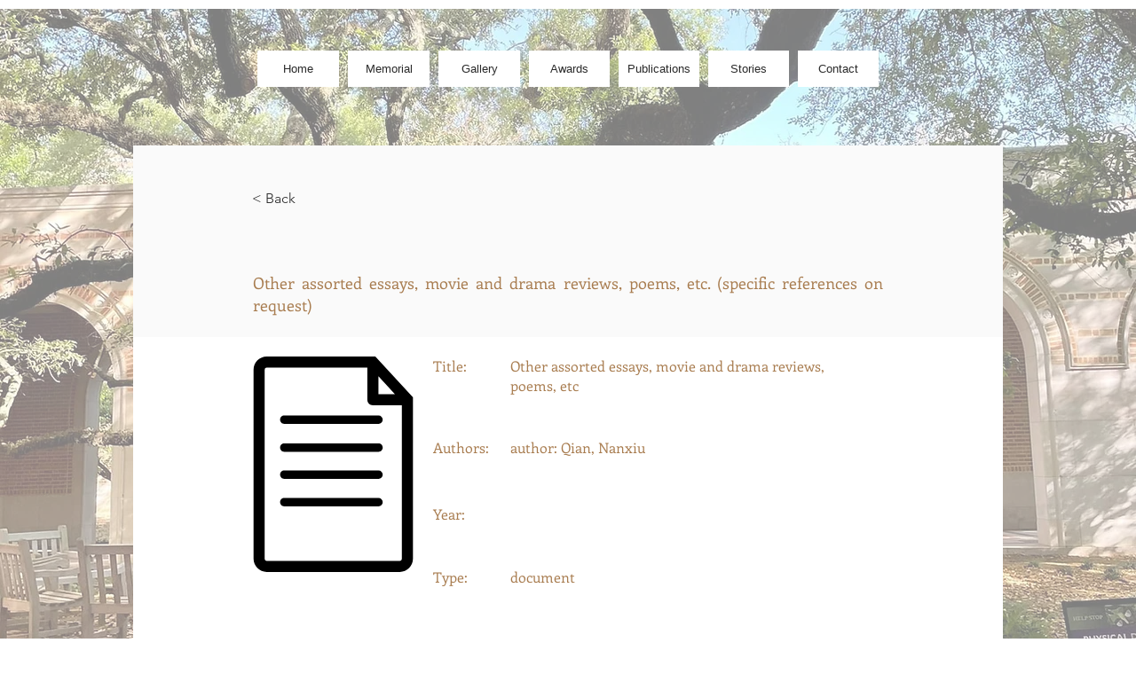

--- FILE ---
content_type: image/svg+xml
request_url: https://static.wixstatic.com/shapes/b1c6b9_dbbec2c930a84ab0bfd718e22632ba05.svg
body_size: 1012
content:
<?xml version="1.0" encoding="UTF-8"?>
<svg data-bbox="61.381 0 347.824 470.585" viewBox="0 0 470.586 470.586" height="470.586" width="470.586" xmlns="http://www.w3.org/2000/svg" data-type="shape">
    <g>
        <path d="M327.081 0H90.234C74.331 0 61.381 12.959 61.381 28.859v412.863c0 15.924 12.95 28.863 28.853 28.863H380.35c15.917 0 28.855-12.939 28.855-28.863V89.234L327.081 0zm6.81 43.184 35.996 39.121h-35.996V43.184zm51.081 398.539c0 2.542-2.081 4.629-4.635 4.629H90.234c-2.55 0-4.619-2.087-4.619-4.629V28.859a4.616 4.616 0 0 1 4.619-4.613h219.411v70.181c0 6.682 5.443 12.099 12.129 12.099h63.198v335.197zM128.364 128.89H334.15a9.08 9.08 0 0 1 9.079 9.079 9.08 9.08 0 0 1-9.079 9.079H128.364c-5.012 0-9.079-4.066-9.079-9.079 0-5.012 4.067-9.079 9.079-9.079zm214.865 70.09c0 5.012-4.066 9.079-9.079 9.079H128.364c-5.012 0-9.079-4.066-9.079-9.079s4.067-9.079 9.079-9.079H334.15c5.013 0 9.079 4.067 9.079 9.079zm0 59.013a9.08 9.08 0 0 1-9.079 9.079H128.364c-5.012 0-9.079-4.066-9.079-9.079s4.067-9.079 9.079-9.079H334.15a9.08 9.08 0 0 1 9.079 9.079zm0 60.018a9.08 9.08 0 0 1-9.079 9.079H128.364c-5.012 0-9.079-4.066-9.079-9.079s4.067-9.079 9.079-9.079H334.15a9.08 9.08 0 0 1 9.079 9.079z"/>
    </g>
</svg>
